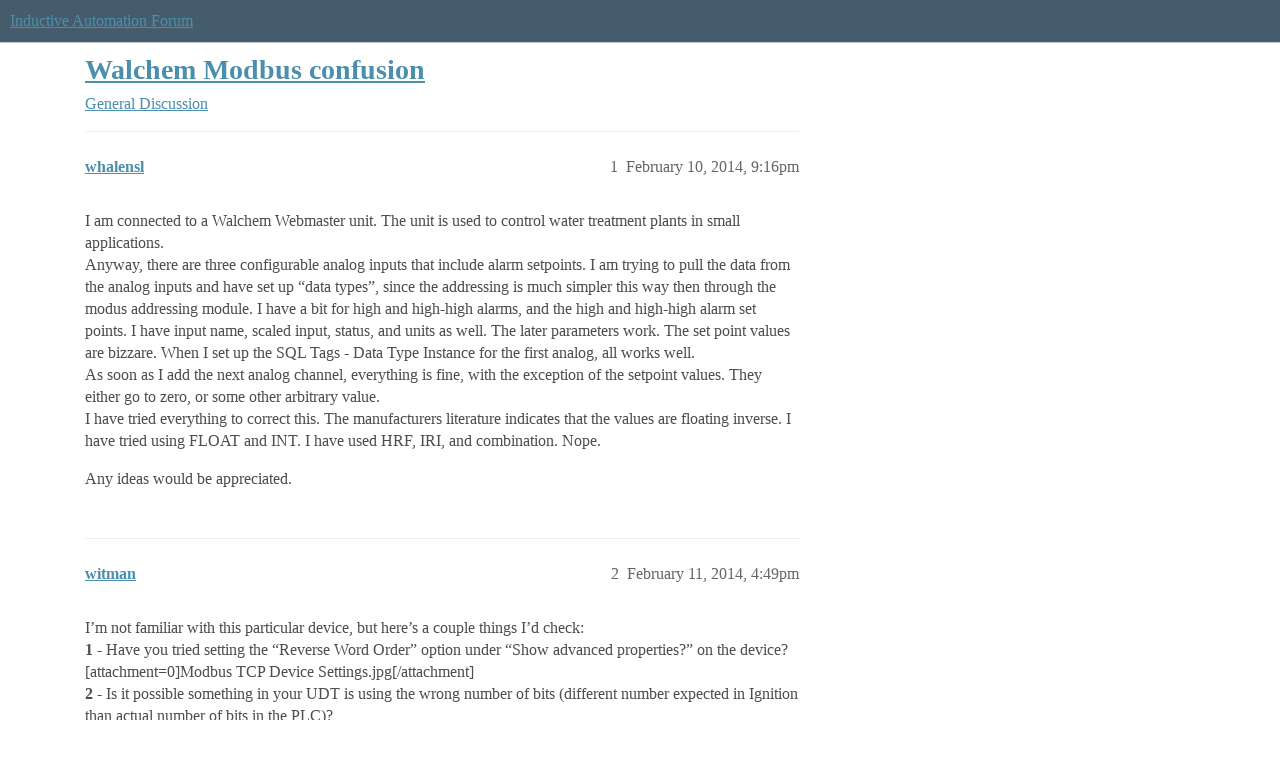

--- FILE ---
content_type: text/html; charset=utf-8
request_url: https://forum.inductiveautomation.com/t/walchem-modbus-confusion/7984
body_size: 3929
content:
<!DOCTYPE html>
<html lang="en">
  <head>
    <meta charset="utf-8">
    <title>Walchem Modbus confusion - General Discussion - Inductive Automation Forum</title>
    <meta name="description" content="I am connected to a Walchem Webmaster unit. The unit is used to control water treatment plants in small applications.  Anyway, there are three configurable analog inputs that include alarm setpoints. I am trying to pull &amp;hellip;">
    <meta name="generator" content="Discourse 2026.1.0-latest - https://github.com/discourse/discourse version f8f53ac5e8e4348ae308fcddc078766463d5e5f3">
<link rel="icon" type="image/png" href="https://us1.discourse-cdn.com/inductiveautomation/optimized/2X/5/51600da2efd947f080fca46a91f48655bf125b6f_2_32x32.png">
<link rel="apple-touch-icon" type="image/png" href="https://us1.discourse-cdn.com/inductiveautomation/optimized/2X/6/66c4d1d84e3c89f6341c1923757da2e677d4248d_2_180x180.png">
<meta name="theme-color" media="all" content="#455c6c">

<meta name="color-scheme" content="light">

<meta name="viewport" content="width=device-width, initial-scale=1.0, minimum-scale=1.0, viewport-fit=cover">
<link rel="canonical" href="https://forum.inductiveautomation.com/t/walchem-modbus-confusion/7984" />


<link rel="search" type="application/opensearchdescription+xml" href="https://forum.inductiveautomation.com/opensearch.xml" title="Inductive Automation Forum Search">

    
    <link href="https://sea1.discourse-cdn.com/inductiveautomation/stylesheets/color_definitions_ia-theme_1_10_132716c27eb9804ba075d2ec4f468f3a99907f0b.css?__ws=forum.inductiveautomation.com" media="all" rel="stylesheet" class="light-scheme" data-scheme-id="1"/>

<link href="https://sea1.discourse-cdn.com/inductiveautomation/stylesheets/common_0198d81aaadbf0706c9fc1d345cb4becd9e18fa0.css?__ws=forum.inductiveautomation.com" media="all" rel="stylesheet" data-target="common"  />

  <link href="https://sea1.discourse-cdn.com/inductiveautomation/stylesheets/mobile_0198d81aaadbf0706c9fc1d345cb4becd9e18fa0.css?__ws=forum.inductiveautomation.com" media="(max-width: 39.99999rem)" rel="stylesheet" data-target="mobile"  />
  <link href="https://sea1.discourse-cdn.com/inductiveautomation/stylesheets/desktop_0198d81aaadbf0706c9fc1d345cb4becd9e18fa0.css?__ws=forum.inductiveautomation.com" media="(min-width: 40rem)" rel="stylesheet" data-target="desktop"  />



    <link href="https://sea1.discourse-cdn.com/inductiveautomation/stylesheets/checklist_0198d81aaadbf0706c9fc1d345cb4becd9e18fa0.css?__ws=forum.inductiveautomation.com" media="all" rel="stylesheet" data-target="checklist"  />
    <link href="https://sea1.discourse-cdn.com/inductiveautomation/stylesheets/discourse-akismet_0198d81aaadbf0706c9fc1d345cb4becd9e18fa0.css?__ws=forum.inductiveautomation.com" media="all" rel="stylesheet" data-target="discourse-akismet"  />
    <link href="https://sea1.discourse-cdn.com/inductiveautomation/stylesheets/discourse-cakeday_0198d81aaadbf0706c9fc1d345cb4becd9e18fa0.css?__ws=forum.inductiveautomation.com" media="all" rel="stylesheet" data-target="discourse-cakeday"  />
    <link href="https://sea1.discourse-cdn.com/inductiveautomation/stylesheets/discourse-data-explorer_0198d81aaadbf0706c9fc1d345cb4becd9e18fa0.css?__ws=forum.inductiveautomation.com" media="all" rel="stylesheet" data-target="discourse-data-explorer"  />
    <link href="https://sea1.discourse-cdn.com/inductiveautomation/stylesheets/discourse-details_0198d81aaadbf0706c9fc1d345cb4becd9e18fa0.css?__ws=forum.inductiveautomation.com" media="all" rel="stylesheet" data-target="discourse-details"  />
    <link href="https://sea1.discourse-cdn.com/inductiveautomation/stylesheets/discourse-github_0198d81aaadbf0706c9fc1d345cb4becd9e18fa0.css?__ws=forum.inductiveautomation.com" media="all" rel="stylesheet" data-target="discourse-github"  />
    <link href="https://sea1.discourse-cdn.com/inductiveautomation/stylesheets/discourse-graphviz_0198d81aaadbf0706c9fc1d345cb4becd9e18fa0.css?__ws=forum.inductiveautomation.com" media="all" rel="stylesheet" data-target="discourse-graphviz"  />
    <link href="https://sea1.discourse-cdn.com/inductiveautomation/stylesheets/discourse-lazy-videos_0198d81aaadbf0706c9fc1d345cb4becd9e18fa0.css?__ws=forum.inductiveautomation.com" media="all" rel="stylesheet" data-target="discourse-lazy-videos"  />
    <link href="https://sea1.discourse-cdn.com/inductiveautomation/stylesheets/discourse-local-dates_0198d81aaadbf0706c9fc1d345cb4becd9e18fa0.css?__ws=forum.inductiveautomation.com" media="all" rel="stylesheet" data-target="discourse-local-dates"  />
    <link href="https://sea1.discourse-cdn.com/inductiveautomation/stylesheets/discourse-narrative-bot_0198d81aaadbf0706c9fc1d345cb4becd9e18fa0.css?__ws=forum.inductiveautomation.com" media="all" rel="stylesheet" data-target="discourse-narrative-bot"  />
    <link href="https://sea1.discourse-cdn.com/inductiveautomation/stylesheets/discourse-policy_0198d81aaadbf0706c9fc1d345cb4becd9e18fa0.css?__ws=forum.inductiveautomation.com" media="all" rel="stylesheet" data-target="discourse-policy"  />
    <link href="https://sea1.discourse-cdn.com/inductiveautomation/stylesheets/discourse-presence_0198d81aaadbf0706c9fc1d345cb4becd9e18fa0.css?__ws=forum.inductiveautomation.com" media="all" rel="stylesheet" data-target="discourse-presence"  />
    <link href="https://sea1.discourse-cdn.com/inductiveautomation/stylesheets/discourse-solved_0198d81aaadbf0706c9fc1d345cb4becd9e18fa0.css?__ws=forum.inductiveautomation.com" media="all" rel="stylesheet" data-target="discourse-solved"  />
    <link href="https://sea1.discourse-cdn.com/inductiveautomation/stylesheets/discourse-templates_0198d81aaadbf0706c9fc1d345cb4becd9e18fa0.css?__ws=forum.inductiveautomation.com" media="all" rel="stylesheet" data-target="discourse-templates"  />
    <link href="https://sea1.discourse-cdn.com/inductiveautomation/stylesheets/discourse-topic-voting_0198d81aaadbf0706c9fc1d345cb4becd9e18fa0.css?__ws=forum.inductiveautomation.com" media="all" rel="stylesheet" data-target="discourse-topic-voting"  />
    <link href="https://sea1.discourse-cdn.com/inductiveautomation/stylesheets/footnote_0198d81aaadbf0706c9fc1d345cb4becd9e18fa0.css?__ws=forum.inductiveautomation.com" media="all" rel="stylesheet" data-target="footnote"  />
    <link href="https://sea1.discourse-cdn.com/inductiveautomation/stylesheets/hosted-site_0198d81aaadbf0706c9fc1d345cb4becd9e18fa0.css?__ws=forum.inductiveautomation.com" media="all" rel="stylesheet" data-target="hosted-site"  />
    <link href="https://sea1.discourse-cdn.com/inductiveautomation/stylesheets/spoiler-alert_0198d81aaadbf0706c9fc1d345cb4becd9e18fa0.css?__ws=forum.inductiveautomation.com" media="all" rel="stylesheet" data-target="spoiler-alert"  />
    <link href="https://sea1.discourse-cdn.com/inductiveautomation/stylesheets/discourse-solved_mobile_0198d81aaadbf0706c9fc1d345cb4becd9e18fa0.css?__ws=forum.inductiveautomation.com" media="(max-width: 39.99999rem)" rel="stylesheet" data-target="discourse-solved_mobile"  />
    <link href="https://sea1.discourse-cdn.com/inductiveautomation/stylesheets/discourse-topic-voting_mobile_0198d81aaadbf0706c9fc1d345cb4becd9e18fa0.css?__ws=forum.inductiveautomation.com" media="(max-width: 39.99999rem)" rel="stylesheet" data-target="discourse-topic-voting_mobile"  />
    <link href="https://sea1.discourse-cdn.com/inductiveautomation/stylesheets/discourse-topic-voting_desktop_0198d81aaadbf0706c9fc1d345cb4becd9e18fa0.css?__ws=forum.inductiveautomation.com" media="(min-width: 40rem)" rel="stylesheet" data-target="discourse-topic-voting_desktop"  />

  <link href="https://sea1.discourse-cdn.com/inductiveautomation/stylesheets/common_theme_11_6761c4581b80b08e84d0c20eb0682434d13e6651.css?__ws=forum.inductiveautomation.com" media="all" rel="stylesheet" data-target="common_theme" data-theme-id="11" data-theme-name="unformatted code detector"/>
    
    <link href="https://sea1.discourse-cdn.com/inductiveautomation/stylesheets/desktop_theme_6_bbe2790bc105a17eed3a57b19214ca3a50a146c6.css?__ws=forum.inductiveautomation.com" media="(min-width: 40rem)" rel="stylesheet" data-target="desktop_theme" data-theme-id="6" data-theme-name="code style button"/>
<link href="https://sea1.discourse-cdn.com/inductiveautomation/stylesheets/desktop_theme_1_702918e2b669d637c118a4e9b37957aa3ba19dd4.css?__ws=forum.inductiveautomation.com" media="(min-width: 40rem)" rel="stylesheet" data-target="desktop_theme" data-theme-id="1" data-theme-name="like button"/>
<link href="https://sea1.discourse-cdn.com/inductiveautomation/stylesheets/desktop_theme_7_65cd099967d470a10164e5e28d4e199ae34311ea.css?__ws=forum.inductiveautomation.com" media="(min-width: 40rem)" rel="stylesheet" data-target="desktop_theme" data-theme-id="7" data-theme-name="maintenance banner"/>

    <script src="https://inductiveautomation.com/static/js/js.cookie.js" nonce="765lb1EBGYB8kiUjxyIHQO3vo"></script>
<link rel="stylesheet" type="text/css" href="https://inductiveautomation.com/static/css/cookie-banner.css">
    
        <link rel="alternate nofollow" type="application/rss+xml" title="RSS feed of &#39;Walchem Modbus confusion&#39;" href="https://forum.inductiveautomation.com/t/walchem-modbus-confusion/7984.rss" />
    <meta property="og:site_name" content="Inductive Automation Forum" />
<meta property="og:type" content="website" />
<meta name="twitter:card" content="summary" />
<meta name="twitter:image" content="https://us1.discourse-cdn.com/inductiveautomation/original/3X/d/0/d04bf73695767fa1e57a3be18dae99baf5dfc2c4.jpeg" />
<meta property="og:image" content="https://us1.discourse-cdn.com/inductiveautomation/original/3X/d/0/d04bf73695767fa1e57a3be18dae99baf5dfc2c4.jpeg" />
<meta property="og:url" content="https://forum.inductiveautomation.com/t/walchem-modbus-confusion/7984" />
<meta name="twitter:url" content="https://forum.inductiveautomation.com/t/walchem-modbus-confusion/7984" />
<meta property="og:title" content="Walchem Modbus confusion" />
<meta name="twitter:title" content="Walchem Modbus confusion" />
<meta property="og:description" content="I am connected to a Walchem Webmaster unit. The unit is used to control water treatment plants in small applications.  Anyway, there are three configurable analog inputs that include alarm setpoints. I am trying to pull the data from the analog inputs and have set up “data types”, since the addressing is much simpler this way then through the modus addressing module. I have a bit for high and high-high alarms, and the high and high-high alarm set points. I have input name, scaled input, status, ..." />
<meta name="twitter:description" content="I am connected to a Walchem Webmaster unit. The unit is used to control water treatment plants in small applications.  Anyway, there are three configurable analog inputs that include alarm setpoints. I am trying to pull the data from the analog inputs and have set up “data types”, since the addressing is much simpler this way then through the modus addressing module. I have a bit for high and high-high alarms, and the high and high-high alarm set points. I have input name, scaled input, status, ..." />
<meta property="og:article:section" content="General Discussion" />
<meta property="og:article:section:color" content="1c75bc" />
<meta property="article:published_time" content="2014-02-10T21:16:38+00:00" />
<meta property="og:ignore_canonical" content="true" />


    <script type="application/ld+json">{"@context":"http://schema.org","@type":"QAPage","name":"Walchem Modbus confusion","mainEntity":{"@type":"Question","name":"Walchem Modbus confusion","text":"I am connected to a Walchem Webmaster unit. The unit is used to control water treatment plants in small applications.\n\nAnyway, there are three configurable analog inputs that include alarm setpoints. I am trying to pull the data from the analog inputs and have set up “data types”, since the addressi&hellip;","upvoteCount":0,"answerCount":0,"datePublished":"2014-02-10T21:16:38.000Z","author":{"@type":"Person","name":"whalensl","url":"https://forum.inductiveautomation.com/u/whalensl"}}}</script>
  </head>
  <body class="crawler ">
    
    <header>
  <a href="/">Inductive Automation Forum</a>
</header>

    <div id="main-outlet" class="wrap" role="main">
        <div id="topic-title">
    <h1>
      <a href="/t/walchem-modbus-confusion/7984">Walchem Modbus confusion</a>
    </h1>

      <div class="topic-category" itemscope itemtype="http://schema.org/BreadcrumbList">
          <span itemprop="itemListElement" itemscope itemtype="http://schema.org/ListItem">
            <a href="/c/general-discussion/5" class="badge-wrapper bullet" itemprop="item">
              <span class='badge-category-bg' style='background-color: #1c75bc'></span>
              <span class='badge-category clear-badge'>
                <span class='category-name' itemprop='name'>General Discussion</span>
              </span>
            </a>
            <meta itemprop="position" content="1" />
          </span>
      </div>

  </div>

  

    <div itemscope itemtype='http://schema.org/DiscussionForumPosting'>
      <meta itemprop='headline' content='Walchem Modbus confusion'>
      <link itemprop='url' href='https://forum.inductiveautomation.com/t/walchem-modbus-confusion/7984'>
      <meta itemprop='datePublished' content='2014-02-10T21:16:38Z'>
        <meta itemprop='articleSection' content='General Discussion'>
      <meta itemprop='keywords' content=''>
      <div itemprop='publisher' itemscope itemtype="http://schema.org/Organization">
        <meta itemprop='name' content='Inductive Automation'>
          <div itemprop='logo' itemscope itemtype="http://schema.org/ImageObject">
            <meta itemprop='url' content='https://us1.discourse-cdn.com/inductiveautomation/original/2X/f/f2b4cb2b670d4477b53a9302cc08445ef27ea55b.png'>
          </div>
      </div>


          <div id='post_1'  class='topic-body crawler-post'>
            <div class='crawler-post-meta'>
              <span class="creator" itemprop="author" itemscope itemtype="http://schema.org/Person">
                <a itemprop="url" rel='nofollow' href='https://forum.inductiveautomation.com/u/whalensl'><span itemprop='name'>whalensl</span></a>
                
              </span>

                <link itemprop="mainEntityOfPage" href="https://forum.inductiveautomation.com/t/walchem-modbus-confusion/7984">


              <span class="crawler-post-infos">
                  <time  datetime='2014-02-10T21:16:38Z' class='post-time'>
                    February 10, 2014,  9:16pm
                  </time>
                  <meta itemprop='dateModified' content='2014-02-10T21:16:38Z'>
              <span itemprop='position'>1</span>
              </span>
            </div>
            <div class='post' itemprop='text'>
              <p>I am connected to a Walchem Webmaster unit. The unit is used to control water treatment plants in small applications.<br>
Anyway, there are three configurable analog inputs that include alarm setpoints. I am trying to pull the data from the analog inputs and have set up “data types”, since the addressing is much simpler this way then through the modus addressing module. I have a bit for high and high-high alarms, and the high and high-high alarm set points. I have input name, scaled input, status, and units as well. The later parameters work. The set point values are bizzare. When I set up the SQL Tags - Data Type Instance for the first analog, all works well.<br>
As soon as I add the next analog channel, everything is fine, with the exception of the setpoint values. They either go to zero, or some other arbitrary value.<br>
I have tried everything to correct this. The manufacturers literature indicates that the values are floating inverse. I have tried using FLOAT and INT. I have used HRF, IRI, and combination. Nope.</p>
<p>Any ideas would be appreciated.</p>
            </div>

            <div itemprop="interactionStatistic" itemscope itemtype="http://schema.org/InteractionCounter">
              <meta itemprop="interactionType" content="http://schema.org/LikeAction"/>
              <meta itemprop="userInteractionCount" content="0" />
              <span class='post-likes'></span>
            </div>


            
          </div>
          <div id='post_2' itemprop='comment' itemscope itemtype='http://schema.org/Comment' class='topic-body crawler-post'>
            <div class='crawler-post-meta'>
              <span class="creator" itemprop="author" itemscope itemtype="http://schema.org/Person">
                <a itemprop="url" rel='nofollow' href='https://forum.inductiveautomation.com/u/witman'><span itemprop='name'>witman</span></a>
                
              </span>



              <span class="crawler-post-infos">
                  <time itemprop='datePublished' datetime='2014-02-11T16:49:17Z' class='post-time'>
                    February 11, 2014,  4:49pm
                  </time>
                  <meta itemprop='dateModified' content='2014-02-11T16:49:17Z'>
              <span itemprop='position'>2</span>
              </span>
            </div>
            <div class='post' itemprop='text'>
              <p>I’m not familiar with this particular device, but here’s a couple things I’d check:<br>
<span class="bbcode-b">1</span> - Have you tried setting the “Reverse Word Order” option under “Show advanced properties?” on the device?<br>
[attachment=0]Modbus TCP Device Settings.jpg[/attachment]<br>
<span class="bbcode-b">2</span> - Is it possible something in your UDT is using the wrong number of bits (different number expected in Ignition than actual number of bits in the PLC)?</p>
            </div>

            <div itemprop="interactionStatistic" itemscope itemtype="http://schema.org/InteractionCounter">
              <meta itemprop="interactionType" content="http://schema.org/LikeAction"/>
              <meta itemprop="userInteractionCount" content="0" />
              <span class='post-likes'></span>
            </div>


            
          </div>
          <div id='post_3' itemprop='comment' itemscope itemtype='http://schema.org/Comment' class='topic-body crawler-post'>
            <div class='crawler-post-meta'>
              <span class="creator" itemprop="author" itemscope itemtype="http://schema.org/Person">
                <a itemprop="url" rel='nofollow' href='https://forum.inductiveautomation.com/u/Pat'><span itemprop='name'>Pat</span></a>
                
              </span>



              <span class="crawler-post-infos">
                  <time itemprop='datePublished' datetime='2014-02-11T17:41:25Z' class='post-time'>
                    February 11, 2014,  5:41pm
                  </time>
                  <meta itemprop='dateModified' content='2014-02-11T17:41:25Z'>
              <span itemprop='position'>3</span>
              </span>
            </div>
            <div class='post' itemprop='text'>
              <p>You might also take a look at disabling the Allow Read/Write Multiple settings.  I was communicating with a HACH unit and reading one data value was fine, when I added other values they went wacky.  I ended up having to disable the Allow Read Multiple Registers Request.</p>
            </div>

            <div itemprop="interactionStatistic" itemscope itemtype="http://schema.org/InteractionCounter">
              <meta itemprop="interactionType" content="http://schema.org/LikeAction"/>
              <meta itemprop="userInteractionCount" content="0" />
              <span class='post-likes'></span>
            </div>


            
          </div>
    </div>


    




    </div>
    <footer class="container wrap">
  <nav class='crawler-nav'>
    <ul>
      <li itemscope itemtype='http://schema.org/SiteNavigationElement'>
        <span itemprop='name'>
          <a href='/' itemprop="url">Home </a>
        </span>
      </li>
      <li itemscope itemtype='http://schema.org/SiteNavigationElement'>
        <span itemprop='name'>
          <a href='/categories' itemprop="url">Categories </a>
        </span>
      </li>
      <li itemscope itemtype='http://schema.org/SiteNavigationElement'>
        <span itemprop='name'>
          <a href='/guidelines' itemprop="url">Guidelines </a>
        </span>
      </li>
        <li itemscope itemtype='http://schema.org/SiteNavigationElement'>
          <span itemprop='name'>
            <a href='https://inductiveautomation.com/termsofuse' itemprop="url">Terms of Service </a>
          </span>
        </li>
        <li itemscope itemtype='http://schema.org/SiteNavigationElement'>
          <span itemprop='name'>
            <a href='https://inductiveautomation.com/privacypolicy' itemprop="url">Privacy Policy </a>
          </span>
        </li>
    </ul>
  </nav>
  <p class='powered-by-link'>Powered by <a href="https://www.discourse.org">Discourse</a>, best viewed with JavaScript enabled</p>
</footer>

    
    <!-- OPENTRACKER START -->
<script defer="" src="https://server1.opentracker.net/?site=www.inductiveautomation.com" nonce="765lb1EBGYB8kiUjxyIHQO3vo"></script>
<!-- OPENTRACKER END -->
<!-- Cooke Banner -->
<script type="text/javascript" src="https://inductiveautomation.com/js-utils/cookie-preferences.js" async="" nonce="765lb1EBGYB8kiUjxyIHQO3vo"></script>
<!-- End Cooke Banner -->

  </body>
  
</html>


--- FILE ---
content_type: text/css
request_url: https://sea1.discourse-cdn.com/inductiveautomation/stylesheets/desktop_theme_6_bbe2790bc105a17eed3a57b19214ca3a50a146c6.css?__ws=forum.inductiveautomation.com
body_size: -147
content:
.fa-code:before{content:""}
/*# sourceMappingURL=desktop_theme_6_bbe2790bc105a17eed3a57b19214ca3a50a146c6.css.map?__ws=forum.inductiveautomation.com */
